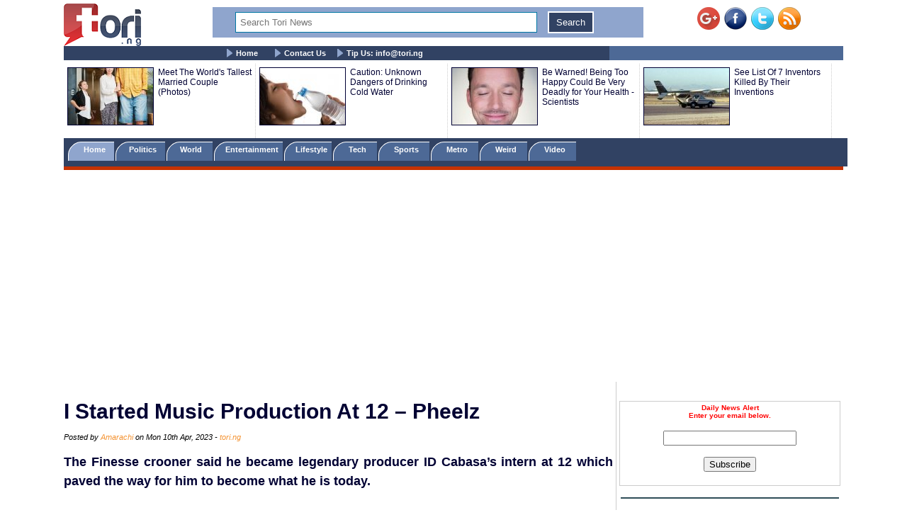

--- FILE ---
content_type: text/html; charset=UTF-8
request_url: https://www.tori.ng/news/232645/i-started-music-production-at-12-pheelz.html
body_size: 11059
content:
<!DOCTYPE html>
<html lang="en">
<head>
<meta charset="UTF-8">
<meta name="viewport" id="viewport" content="width=device-width, initial-scale=1.0, maximum-scale=1.0, minimum-scale=1.0, user-scalable=no" />
<title>I Started Music Production At 12 – Pheelz</title>
<meta name="description" content="The Finesse crooner said he became legendary producer ID Cabasa’s intern at 12 which paved the way for him to become what he is today.">
<meta name="keywords" content="Pheelz, Music production,
">
<meta name="robots" content="index,follow" />
<meta name="copyright" content="Tori.ng" />
<meta name="author" content="Amarachi" />
<meta name="language" content="English" />
<link rel="manifest" href="https://www.tori.ng/manifest.json">
<link rel="amphtml" href="https://www.tori.ng/amp/232645/i-started-music-production-at-12-pheelz.html" >
<link rel="canonical" href="https://www.tori.ng/news/232645/i-started-music-production-at-12-pheelz.html" />
<link rel="image_src" href="https://www.tori.ng/userfiles/thumb/2023/apr/10/bb/b_232645.jpg" />
<meta name="copyright" content="Tori.ng" />
<meta name="author" content="Amarachi" />
<meta name="language" content="English" />
<meta itemprop="name" content="I Started Music Production At 12 – Pheelz" />
<meta itemprop="description" content="The Finesse crooner said he became legendary producer ID Cabasa’s intern at 12 which paved the way for him to become what he is today." />
<meta itemprop="dateCreated" content="2023-04-10T12:38:02+01:00" />
<meta itemprop="datePublished" content="2023-04-10T12:46:53+01:00" />
<meta itemprop="dateModified" content="2023-04-10T12:46:53+01:00" />
<meta itemprop="image" content="https://www.tori.ng/userfiles/thumb/2023/apr/10/bb/b_232645.jpg"> 
<meta itemprop="thumbnailUrl" content="https://www.tori.ng/userfiles/thumb/2023/apr/10/bb/b_232645.jpg" />
<meta itemprop="url" content='https://www.tori.ng/news/232645/i-started-music-production-at-12-pheelz.html' />
<meta property="og:title" content="I Started Music Production At 12 – Pheelz" /> 
<meta property="og:type" content="article" />
<meta property="og:url" content='https://www.tori.ng/news/232645/i-started-music-production-at-12-pheelz.html' />
<meta property="og:updated_time" content="2023-04-10T12:46:53+01:00">
<meta property="og:image" content="https://www.tori.ng/userfiles/thumb/2023/apr/10/bb/b_232645.jpg" />
<meta property="og:image:width" content="416" />
<meta property="og:image:height" content="552" />
<meta property="og:image:alt" content="I Started Music Production At 12 – Pheelz" />
<meta property="og:site_name" content="Tori.ng" />
<meta property="og:description" content="The Finesse crooner said he became legendary producer ID Cabasa’s intern at 12 which paved the way for him to become what he is today." /> 
<meta property="article:published_time" content="2023-04-10T12:46:53+01:00" />
<meta property="article:modified_time" content="2023-04-10T12:46:53+01:00" />
<meta property="article:section" content="Nigeria Latest News" />
<meta property="article:author" content="Amarachi" />
<meta property="article:publisher" content="Tori.ng" />
<meta property="article:tag" content="Pheelz, Music production,
" />
<meta property="fb:app_id" content="1481110375307208" />
<meta name="twitter:card" content="summary_large_image">
<meta name="twitter:site" content="@Tori_Nigeria">
<meta name="twitter:title" content="I Started Music Production At 12 – Pheelz">
<meta name="twitter:description" content="The Finesse crooner said he became legendary producer ID Cabasa’s intern at 12 which paved the way for him to become what he is today.">
<meta name="twitter:creator" content="@Tori_Nigeria">
<meta name="twitter:image" content="https://www.tori.ng/userfiles/thumb/2023/apr/10/bb/b_232645.jpg"> 
<meta name="geo.placename" content="Lagos, Nigeria">
<meta name="geo.position" content="6.4548790;3.4245980">
<meta name="geo.region" content="NG-Lagos">
<meta name="geo.country" content="NG">
<link rel='alternate' type='application/rss+xml' title='Tori News' href='https://www.tori.ng/feed/rss.xml'><script type="application/ld+json">
	  {
     "@context": "http://schema.org",
     "@type": "NewsArticle",
     "mainEntityOfPage":{
       "@type":"WebPage",
       "@id":"https://www.tori.ng/news/232645/i-started-music-production-at-12-pheelz.html"
     },
     "headline": "I Started Music Production At 12 – Pheelz",
	 "description": "The Finesse crooner said he became legendary producer ID Cabasa’s intern at 12 which paved the way for him to become what he is today.",
	  "datePublished": "2023-04-10T12:46:53+01:00",
     "dateModified": "2023-04-10T12:46:53+01:00",
     "image": {
       "@type": "ImageObject",
       "url": "https://www.tori.ng/userfiles/thumb/2023/apr/10/bb/b_232645.jpg",
       "height": 552,
       "width": 416     },
     "author": {
       "@type": "Person",
       "name": "Amarachi"
     },
     "publisher": {
       "@type": "Organization",
       "name": "Tori.ng",
       "logo": {
         "@type": "ImageObject",
         "url": "https://www.tori.ng/images/tori_banner_60.png",
         "width": 109,
         "height": 60
       }
     }
    }
</script>
<link rel='Shortcut Icon' href='https://www.tori.ng/favicon.ico' type='image/x-icon'>
	<link type=text/css rel=stylesheet href='https://www.tori.ng/tori_1017b.css'>
	<link type=text/css rel=stylesheet href='https://www.tori.ng/popup.css'>
	<link type=text/css rel=stylesheet href='https://www.tori.ng/rrssb/css/rrssb.css'>
	<script type='text/javascript' src='https://www.tori.ng/testmode/tori_101.js'></script><!-- Google tag (gtag.js) -->
<script async src="https://www.googletagmanager.com/gtag/js?id=G-V76QB4GD8C"></script>
<script>
  window.dataLayer = window.dataLayer || [];
  function gtag(){dataLayer.push(arguments);}
  gtag('js', new Date());

  gtag('config', 'G-V76QB4GD8C');
</script><script async src='//pagead2.googlesyndication.com/pagead/js/adsbygoogle.js'></script>
				<script>
				  (adsbygoogle = window.adsbygoogle || []).push({
					google_ad_client: 'ca-pub-8963620531447391',
					enable_page_level_ads: true
				  });
				</script><script async src="https://pagead2.googlesyndication.com/pagead/js/adsbygoogle.js?client=ca-pub-8963620531447391"
     crossorigin="anonymous"></script></head>
<body bgColor='#ffffff' leftMargin=5 topMargin=0 marginheight='0' marginwidth='0' width='100%'>
<center>
<div align="center"><noscript>
   <div style="position:fixed; top:0px; left:0px; z-index:3000; height:100%; width:100%; background-color:#FFFFFF">
   <div style="font-family: Tahoma; font-size: 14px; background-color:#FFF000">To see this page as it is meant to appear, we ask that you please enable your Javascript!</div></div>
</noscript></div><div class='banner_container'>
				<div class='banner_left'>
					<a href='https://www.tori.ng/'><img src='https://www.tori.ng/images/tori_banner_60.png' width=109 height=60 border=0></a>
				</div>
				<div class='banner_right'>
					<a href='https://plus.google.com/116358984063849684969/' target='_blank' style='text-decoration:none;'><img src='https://ssl.gstatic.com/images/icons/gplus-32.png' alt='' style='border:0;width:32px;height:32px;'/></a>&nbsp;&nbsp;<a href='https://www.facebook.com/torinigeria/' target='_blank'><img src='https://www.tori.ng/images/facebook-new.png' width=32 height=32 border=0 alt='Facebook with torinews'></a>&nbsp;&nbsp;<a href='https://twitter.com/Tori_nigeria' target='_blank'><img src='https://www.tori.ng/images/twitter-new.png' width=32 height=32 border=0 alt='follow hotnigeriannews'></a>&nbsp;&nbsp;<a href='https://www.tori.ng/feed/rss.xml' target='_blank'><img src='https://www.tori.ng/images/rss-new.png' width=32 height=32 border=0 alt='rss feed with hotnigeriannews'></a>
				</div>
				<div class='Banner_middle'>
					<div id="searchbar" style='display:block; width:98%; background: #8fa5cd; text-align: center;'> 
						<form action='https://www.tori.ng/index.php' id='cse-search-box' method='GET'>						
						<div>
						<input type=hidden name='csrf' value='621517687548870427'>
						<input type='text' name='sid' size='15' placeholder="Search Tori News" title='Search Tori News' value='' style='border:1px solid #0076a3; width: 70%; padding: 6px 6px; margin: 6px 6px; box-sizing: border-box;'/> 
						<input type="submit" name='' value='Search' title='Click To Search' style='border:2px solid #fff; background: #314263; color: #ffffff; padding: 6px 10px; margin: 6px 6px;' /> 
						</div> 
						</form> 
					</div>
				</div>
		</div><div class='menu_container'>
			<div class='main_menu'>
				&nbsp;&nbsp;&nbsp;&nbsp; <img src='https://www.tori.ng/images/bullet.gif' width='9' height='12' align='absmiddle'> <a href='https://www.tori.ng/'>Home</a> &nbsp;&nbsp;&nbsp;&nbsp; <img src='https://www.tori.ng/images/bullet.gif' width='9' height='12' align='absmiddle'> <a href='https://www.tori.ng/contact_us.php'>Contact Us</a>&nbsp;&nbsp;&nbsp;&nbsp;<img src='https://www.tori.ng/images/bullet.gif' width='9' height='12' align='absmiddle'> <a href='https://www.tori.ng/#'>Tip Us: <span color='#8fa5cd'><span class="__cf_email__" data-cfemail="a3cacdc5cce3d7ccd1ca8dcdc4">[email&#160;protected]</span></span></a>
			</div>
		</div><div class='ad_container2'>
				<div class='hd_container'><div class='hd_col1'><a href='https://www.tori.ng/news/93311/meet-the-worlds-tallest-married-couple-photos.html'><img src='https://www.tori.ng/userfiles/thumb/2018/apr/09/hd/h_93311.jpg' width=120 height=80 border=1 /></a></div><div class='hd_col2'><a href='https://www.tori.ng/news/93311/meet-the-worlds-tallest-married-couple-photos.html' target='_blank'>Meet The World's Tallest Married Couple (Photos)</a></div><div class='hd_col1'><a href='https://www.tori.ng/news/43327/caution-unknown-dangers-of-drinking-cold-water.html'><img src='https://www.tori.ng/userfiles/thumb/2016/oct/18/hd/h_43327.jpg' width=120 height=80 border=1 /></a></div><div class='hd_col2'><a href='https://www.tori.ng/news/43327/caution-unknown-dangers-of-drinking-cold-water.html' target='_blank'>Caution: Unknown Dangers of Drinking Cold Water</a></div><div class='hd_col1'><a href='https://www.tori.ng/news/22752/be-warned-being-too-happy-could-be-very-deadly-for.html'><img src='https://www.tori.ng/userfiles/thumb/2016/mar/03/hd/h_22752.jpg' width=120 height=80 border=1 /></a></div><div class='hd_col2'><a href='https://www.tori.ng/news/22752/be-warned-being-too-happy-could-be-very-deadly-for.html' target='_blank'>Be Warned! Being Too Happy Could Be Very Deadly for Your Health - Scientists</a></div><div class='hd_col1'><a href='https://www.tori.ng/news/5025/see-list-of-7-inventors-killed-by-their-inventions.html'><img src='https://www.tori.ng/userfiles/thumb/2015/jul/23/hd/h_5025.jpg' width=120 height=80 border=1 /></a></div><div class='hd_col2'><a href='https://www.tori.ng/news/5025/see-list-of-7-inventors-killed-by-their-inventions.html' target='_blank'>See List Of 7 Inventors Killed By Their Inventions </a></div></div>
				</div><div class='category_container'>
					<div class='category_menu'>
						<ol id='toc'>
							<li class=current><a href='https://www.tori.ng/'>&nbsp;&nbsp;&nbsp; Home &nbsp;&nbsp;&nbsp;</a></li>
							<li ><a href='https://www.tori.ng/category/politics/'>&nbsp;&nbsp; Politics &nbsp;&nbsp;&nbsp;</a></li>
							<li ><a href='https://www.tori.ng/category/world/'>&nbsp;&nbsp; World &nbsp;&nbsp;&nbsp;&nbsp;</a></li>
							<li ><a href='https://www.tori.ng/category/entertainment/'>&nbsp; Entertainment &nbsp;</a></li>
							<li ><a href='https://www.tori.ng/category/lifestyle/'>&nbsp; Lifestyle &nbsp;</a></li>
							<li ><a href='https://www.tori.ng/category/tech/'>&nbsp;&nbsp;&nbsp; Tech &nbsp;&nbsp;&nbsp;&nbsp;</a></li>
							<li ><a href='https://www.tori.ng/category/sports/'>&nbsp;&nbsp;&nbsp; Sports &nbsp;&nbsp;&nbsp;&nbsp;</a></li>
							<li ><a href='https://www.tori.ng/category/metro/'>&nbsp;&nbsp;&nbsp; Metro &nbsp;&nbsp;&nbsp;&nbsp;</a></li>
							<li ><a href='https://www.tori.ng/category/weird/'>&nbsp;&nbsp;&nbsp; Weird &nbsp;&nbsp;&nbsp;&nbsp;</a></li>
							<li ><a href='https://www.tori.ng/category/video/'>&nbsp;&nbsp;&nbsp; Video &nbsp;&nbsp;&nbsp;&nbsp;</a></li>
						</ol>
					</div>
					<div class='red_line'>
					</div>
			</div><div>
					<br /><script data-cfasync="false" src="/cdn-cgi/scripts/5c5dd728/cloudflare-static/email-decode.min.js"></script><script async src='https://pagead2.googlesyndication.com/pagead/js/adsbygoogle.js'></script>
			<!-- Tori_728_90_2 -->
			<ins class='adsbygoogle'
				 style='display:block'
				 data-ad-client='ca-pub-8963620531447391'
				 data-ad-slot='5174535943'
				 data-ad-format='auto'
				 data-full-width-responsive='true'></ins>
			<script>
				 (adsbygoogle = window.adsbygoogle || []).push({});
			</script> 
			</div><div class="newscontainer">
<!-- Right side bar started -->
		<div class='news_right_col'>
																												
												
						<div class='littleme'>				
						<br /><br />
						<div align='center'>
							<form name='alertform' style='border:1px solid #ccc; background-color: #fff; padding:3px;text-align:center;'>
								<p><strong><font color='ff0000'> Daily News Alert<br />Enter your email below.</font></strong> </p>
								<p><em><font color='#0313fc'><span id='alertloc'> </span></font></em> </p>
								<p><input type='text' style='width:180px' name='email' value='' /> </p>
								<p><button type='button' value='Subscribe' onclick="submitAlert('alertform')">Subscribe</button></p>
							</form>
						</div>
						<br /><hr width='98%' color='#2F4d58' noShade size=2>
						</div>			<div class='case_middle' style='text-align: center;'>
				<script async src="https://pagead2.googlesyndication.com/pagead/js/adsbygoogle.js"></script>
				<!-- Tori_Square_Responsive_2 -->
				<ins class="adsbygoogle"
					 style="display:block"
					 data-ad-client="ca-pub-8963620531447391"
					 data-ad-slot="6672623900"
					 data-ad-format="auto"
					 data-full-width-responsive="true"></ins>
				<script>
					 (adsbygoogle = window.adsbygoogle || []).push({});
				</script>
			</div>				
						<br /><br />			<div class='fet_show'><span>Hot Stories</span></div><div class='fet_show'><div id='amazing'><img src='https://www.tori.ng/userfiles/thumb/2026/jan/18/sm/s_318236.jpg' width=60 height=60 border=1 alt=''></div>
								<a href='https://www.tori.ng/news/318236/burial-date-for-gospel-singer-omije-ojumi-cancelle.html'>Burial Date For Gospel Singer, Omije Ojumi Cancelled Over Alleged Family Crisis</a>
							</div><div class='fet_show'><div id='amazing'><img src='https://www.tori.ng/userfiles/thumb/2026/jan/18/sm/s_318230.jpg' width=60 height=60 border=1 alt=''></div>
								<a href='https://www.tori.ng/news/318230/super-eagles-stars-osimhen-ndidi-awaziem-party-in.html'>Super Eagles Stars, Osimhen, Ndidi, Awaziem Party In Lagos After AFCON Third-Place Win (Video)</a>
							</div><div class='fet_show'><div id='amazing'><img src='https://www.tori.ng/userfiles/thumb/2026/jan/17/sm/s_318212.jpg' width=60 height=60 border=1 alt=''></div>
								<a href='https://www.tori.ng/news/318212/it-was-difficult-for-her-to-dress-up-neighbour-rec.html'>It Was Difficult For Her To Dress Up – Neighbour Recounts Late Actress, Allwell Ademola’s Final Moments</a>
							</div><div class='fet_show'><div id='amazing'><img src='https://www.tori.ng/userfiles/thumb/2026/jan/17/sm/s_318210.jpeg' width=60 height=60 border=1 alt=''></div>
								<a href='https://www.tori.ng/news/318210/afcon-2025-super-eagles-starting-x1-vs-egypt-unvei.html'>AFCON 2025: Super Eagles Starting X1 vs Egypt Unveiled</a>
							</div><div class='fet_show'><div id='amazing'><img src='https://www.tori.ng/userfiles/thumb/2026/jan/17/sm/s_318208.jpg' width=60 height=60 border=1 alt=''></div>
								<a href='https://www.tori.ng/news/318208/family-of-late-gospel-singer-omije-ojumi-releases.html'>Family Of Late Gospel Singer, Omije Ojumi Releases Details Of Her Burial Schedule </a>
							</div><div class='fet_show'><div id='amazing'><img src='https://www.tori.ng/userfiles/thumb/2026/jan/17/sm/s_318205.jpg' width=60 height=60 border=1 alt=''></div>
								<a href='https://www.tori.ng/news/318205/davido-is-not-anus-daughter-i-saw-one-of-the-dna-r.html'>Davido Is Not Anu's Daughter, I Saw One Of The DNA Results – Daddy Freeze Weighs Into DNA Saga</a>
							</div><div class='fet_show'><div id='amazing'><img src='https://www.tori.ng/userfiles/thumb/2026/jan/17/sm/s_318200.jpg' width=60 height=60 border=1 alt=''></div>
								<a href='https://www.tori.ng/news/318200/seun-kuti-reacts-to-claims-that-hes-using-wizkids.html'>Seun Kuti Reacts To Claims That He's Using Wizkid’s Name For Clout To Revive His Career</a>
							</div><div class='fet_show'><div id='amazing'><img src='https://www.tori.ng/userfiles/thumb/2026/jan/17/sm/s_318198.jpg' width=60 height=60 border=1 alt=''></div>
								<a href='https://www.tori.ng/news/318198/everything-will-be-exposed-you-cant-silence-me-nol.html'>Everything Will Be Exposed, You Can’t Silence Me — Nollywood Actress, Doris Ogala Fires At Pastor Chris Okafor (Video)</a>
							</div><div class='fet_show'><div id='amazing'><img src='https://www.tori.ng/userfiles/thumb/2026/jan/17/sm/s_318195.jpg' width=60 height=60 border=1 alt=''></div>
								<a href='https://www.tori.ng/news/318195/why-i-prefer-stylish-women-to-rich-ones-rema-speak.html'>Why I Prefer Stylish Women To Rich Ones – Rema Speaks (Video)</a>
							</div><div class='fet_show'><div id='amazing'><img src='https://www.tori.ng/userfiles/thumb/2026/jan/17/sm/s_318191.jpg' width=60 height=60 border=1 alt=''></div>
								<a href='https://www.tori.ng/news/318191/she-couldnt-open-her-eyes-for-weeks-omije-ojumis-c.html'>She Couldn’t Open Her Eyes For Weeks – Omije Ojumi’s Close Friend Reveals Singer’s Final Moments (Video)</a>
							</div><div class='fet_show'><div id='amazing'><img src='https://www.tori.ng/userfiles/thumb/2026/jan/17/sm/s_318187.jpg' width=60 height=60 border=1 alt=''></div>
								<a href='https://www.tori.ng/news/318187/popular-nollywood-special-effects-artist-james-aka.html'>Popular Nollywood Special Effects Artist, James Akaie D!es In Film Set Explosion In Ogun</a>
							</div><div class='fet_show'><div id='amazing'><img src='https://www.tori.ng/userfiles/thumb/2026/jan/16/sm/s_318185.jpg' width=60 height=60 border=1 alt=''></div>
								<a href='https://www.tori.ng/news/318185/court-lacks-power-to-intervene-in-impeachment-proc.html'>Court Lacks Power To Intervene In Impeachment Process – Rivers Assembly Remains Adamant</a>
							</div><div class='fet_show'><div id='amazing'><img src='https://www.tori.ng/userfiles/thumb/2026/jan/16/sm/s_318184.jpg' width=60 height=60 border=1 alt=''></div>
								<a href='https://www.tori.ng/news/318184/minister-of-state-for-defence-bello-matawalle-set.html'>Minister Of State For Defence, Bello Matawalle Set To Marry Off 9 Of His Children On The Same Day (Photos)</a>
							</div><div class='fet_show'><div id='amazing'><img src='https://www.tori.ng/userfiles/thumb/2026/jan/16/sm/s_318182.jpg' width=60 height=60 border=1 alt=''></div>
								<a href='https://www.tori.ng/news/318182/fubara-rivers-court-bars-chief-judge-from-receivin.html'>Fubara: Rivers Court Bars Chief Judge From Receiving Impeachment Notice</a>
							</div><div class='fet_show'><div id='amazing'><img src='https://www.tori.ng/userfiles/thumb/2026/jan/16/sm/s_318181.jpg' width=60 height=60 border=1 alt=''></div>
								<a href='https://www.tori.ng/news/318181/davidos-alleged-baby-mama-ayo-labinjoh-breaks-sile.html'>Davido’s Alleged Baby Mama, Ayo Labinjoh Breaks Silence On Daughter’s DNA Test Drama</a>
							</div><div class='fet_show'><div id='amazing'><img src='https://www.tori.ng/userfiles/thumb/2026/jan/16/sm/s_318179.jpg' width=60 height=60 border=1 alt=''></div>
								<a href='https://www.tori.ng/news/318179/sampling-fela-doesnt-make-you-fela-nigerian-singer.html'>Sampling Fela Doesn’t Make You Fela – Nigerian Singer, Seun Kuti Slams Afrobeats Artistes (Video)</a>
							</div><div class='fet_show'><div id='amazing'><img src='https://www.tori.ng/userfiles/thumb/2026/jan/16/sm/s_318176.jpg' width=60 height=60 border=1 alt=''></div>
								<a href='https://www.tori.ng/news/318176/content-creator-kolu-seeks-n7m-loan-from-carter-ef.html'>Content Creator, Kolu Seeks N7m Loan From Carter Efe To Bail Singer Portable From Prison (Video)</a>
							</div><div class='fet_show'><div id='amazing'><img src='https://www.tori.ng/userfiles/thumb/2026/jan/16/sm/s_318174.jpg' width=60 height=60 border=1 alt=''></div>
								<a href='https://www.tori.ng/news/318174/nigerian-singer-davidos-alleged-daughter-shares-ch.html'>Nigerian Singer, Davido's Alleged Daughter Shares Chat Between Herself And The Musician (Video)</a>
							</div><div class='fet_show'><div id='amazing'><img src='https://www.tori.ng/userfiles/thumb/2026/jan/16/sm/s_318168.jpg' width=60 height=60 border=1 alt=''></div>
								<a href='https://www.tori.ng/news/318168/davido-opens-up-reveals-why-he-carried-out-dna-tes.html'>Davido Opens Up, Reveals Why He Carried Out DNA Test On His Alleged Teen Daughter, Anu Adeleke</a>
							</div><div class='fet_show'><div id='amazing'><img src='https://www.tori.ng/userfiles/thumb/2026/jan/16/sm/s_318165.jpg' width=60 height=60 border=1 alt=''></div>
								<a href='https://www.tori.ng/news/318165/were-going-ahead-with-fubara-deputys-impeachment-r.html'>We’re Going Ahead With Fubara, Deputy’s Impeachment – Rivers Assembly Insists</a>
							</div>			<div class='fet_show'><span>Recent Stories</span></div><div class='fet_show'><div id='amazing'><img src='https://www.tori.ng/userfiles/thumb/2026/jan/18/sm/s_318235.jpeg' width=60 height=60 border=1 alt=''></div>
								<a href='https://www.tori.ng/news/318235/how-police-arrested-suspect-with-human-parts-on-la.html'>How Police Arrested Suspect With Human Parts On Lagos-Ibadan Expressway </a>
							</div><div class='fet_show'><div id='amazing'><img src='https://www.tori.ng/userfiles/thumb/2026/jan/18/sm/s_318234.jpg' width=60 height=60 border=1 alt=''></div>
								<a href='https://www.tori.ng/news/318234/nigerian-singer-destiny-boy-is-ded.html'>Nigerian Singer, Destiny Boy Is De@d</a>
							</div><div class='fet_show'><div id='amazing'><img src='https://www.tori.ng/userfiles/thumb/2026/jan/18/sm/s_318233.jpg' width=60 height=60 border=1 alt=''></div>
								<a href='https://www.tori.ng/news/318233/police-nab-suspect-over-abduction-and-ritual-kllin.html'>Police Nab Suspect Over Abduction And Ritual K!lling Of 6-Year-Old Girl In Case Linked To Enugu-Based Native Doctor</a>
							</div><div class='fet_show'><div id='amazing'><img src='https://www.tori.ng/userfiles/thumb/2026/jan/18/sm/s_318232.jpg' width=60 height=60 border=1 alt=''></div>
								<a href='https://www.tori.ng/news/318232/pdp-reacts-to-claims-that-its-imposing-levy-on-mem.html'>PDP Reacts To Claims That It's Imposing Levy On Members</a>
							</div><div class='fet_show'><div id='amazing'><img src='https://www.tori.ng/userfiles/thumb/2026/jan/18/sm/s_318231.jpg' width=60 height=60 border=1 alt=''></div>
								<a href='https://www.tori.ng/news/318231/fct-police-command-arrests-suspected-armed-robbers.html'>FCT Police Command Arrests Suspected Armed Robbers Targeting Nightclubs And Recreational Centers</a>
							</div><div class='fet_show'><div id='amazing'><img src='https://www.tori.ng/userfiles/thumb/2026/jan/18/sm/s_318230.jpg' width=60 height=60 border=1 alt=''></div>
								<a href='https://www.tori.ng/news/318230/super-eagles-stars-osimhen-ndidi-awaziem-party-in.html'>Super Eagles Stars, Osimhen, Ndidi, Awaziem Party In Lagos After AFCON Third-Place Win (Video)</a>
							</div><div class='fet_show'><div id='amazing'><img src='https://www.tori.ng/userfiles/thumb/2026/jan/18/sm/s_318229.jpeg' width=60 height=60 border=1 alt=''></div>
								<a href='https://www.tori.ng/news/318229/popular-actress-folake-olowofoyeku-opens-up-about.html'>Popular Actress, Folake Olowofoyeku Opens Up About Facing Colorism In Nigeria (Video)</a>
							</div><div class='fet_show'><div id='amazing'><img src='https://www.tori.ng/userfiles/thumb/2026/jan/18/sm/s_318228.jpg' width=60 height=60 border=1 alt=''></div>
								<a href='https://www.tori.ng/news/318228/oleksandr-usyk-backs-anthony-joshua-to-return-to-t.html'>Oleksandr Usyk Backs Anthony Joshua To Return To The Boxing Ring After Death Of His Friends In Car Crash</a>
							</div><div class='fet_show'><div id='amazing'><img src='https://www.tori.ng/userfiles/thumb/2026/jan/18/sm/s_318227.jpg' width=60 height=60 border=1 alt=''></div>
								<a href='https://www.tori.ng/news/318227/plane-mysteriously-vanishes-with-11-onboard-after.html'>Plane Mysteriously Vanishes With 11 Onboard After Losing Contact With Air Traffic Control</a>
							</div><div class='fet_show'><div id='amazing'><img src='https://www.tori.ng/userfiles/thumb/2026/jan/18/sm/s_318226.jpg' width=60 height=60 border=1 alt=''></div>
								<a href='https://www.tori.ng/news/318226/lagos-police-explain-decision-to-suspend-s3xual-as.html'>Lagos Police Explain Decision To Suspend S3xual Assault Investigation Involving Pastor Chris Okafor</a>
							</div> 		</div>
<!-- Right side bar ended -->
<!-- Left bar started -->
		<div class="news_left_col">
												<div class='mycase_reader'>
						<h1><span class=jobheader_reader>I Started Music Production At 12 – Pheelz</span></h1><span class='semibio'>Posted by <span class='hotbio'>Amarachi</span> on Mon 10th Apr, 2023 - </span><span class='hotbio'>tori.ng</span><br /><br />
						<div style='font-size:18px; font-weight: bold; line-height: 1.54; text-align: justify;'>The Finesse crooner said he became legendary producer ID Cabasa’s intern at 12 which paved the way for him to become what he is today. <br /><br /></div>
						<div class='mycase4_reader'><p style="text-align: center;"><img src="https://www.tori.ng/userfiles/image/2023/apr/10/Pheelz.JPG" alt="Pheelz" width="500" height="663" /></p>
<p style="text-align: center;"><span style="font-size: smaller;"><em>Pheelz</em></span></p>
<p>Superstar Nigerian producer, singer and songwriter,&nbsp; Phillip Kayode Moses, popularly known as Pheelz, has disclosed that he started music production at 12.<br />
<br />
He disclosed this in a recent interview with Hot 97 FM, New York, USA.<br />
<br />
The Finesse crooner said he became legendary producer ID Cabasa&rsquo;s intern at 12 which paved the way for him to become what he is today.<br />
<br />
He said, <em>&ldquo;I got my first internship at 12. It was a huge record label called Coded Tunes in Nigeria and by one of the biggest legends in the music production industry. His name is ID Cabasa.<br />
<br />
&ldquo;That was who I interned under, then started learning the rocks. Before that I had thought myself how to play the keys, how to play the drums, a little bit of the flute and the piccolo and the saxophone, and the guitar and all that. But that internship really like launched me into the full music producer/songwriter vibe.&rdquo;</em><br />
<br />
Pheelz added that he was a genius in school, especially in Further Mathematics, but music took all his time.</p></div>
					</div>						<div style='text-align: center;'>
				<script async src="https://pagead2.googlesyndication.com/pagead/js/adsbygoogle.js"></script>
				<ins class="adsbygoogle"
					 style="display:block; text-align:center;"
					 data-ad-layout="in-article"
					 data-ad-format="fluid"
					 data-ad-client="ca-pub-8963620531447391"
					 data-ad-slot="5888372881"></ins>
				<script>
					 (adsbygoogle = window.adsbygoogle || []).push({});
				</script>
			</div>			<div><br /></div>												 <!-- Buttons start here. Copy this ul to your document. -->
                <ul class='rrssb-buttons clearfix'>
                    <li class='rrssb-facebook'>
                        <!-- Replace with your URL. For best results, make sure you page has the proper FB Open Graph tags in header:
                        https://developers.facebook.com/docs/opengraph/howtos/maximizing-distribution-media-content/ -->
                        <a href='https://www.facebook.com/sharer/sharer.php?u=https://www.tori.ng/news/232645/i-started-music-production-at-12-pheelz.html' class='popup'>
                            <span class='rrssb-icon'>
                                <svg version='1.1' id='Layer_1' xmlns='https://www.w3.org/2000/svg' xmlns:xlink='https://www.w3.org/1999/xlink' x='0px' y='0px' width='28px' height='28px' viewBox='0 0 28 28' enable-background='new 0 0 28 28' xml:space='preserve'>
                                    <path d='M27.825,4.783c0-2.427-2.182-4.608-4.608-4.608H4.783c-2.422,0-4.608,2.182-4.608,4.608v18.434
                                        c0,2.427,2.181,4.608,4.608,4.608H14V17.379h-3.379v-4.608H14v-1.795c0-3.089,2.335-5.885,5.192-5.885h3.718v4.608h-3.726
                                        c-0.408,0-0.884,0.492-0.884,1.236v1.836h4.609v4.608h-4.609v10.446h4.916c2.422,0,4.608-2.188,4.608-4.608V4.783z'/>
                                </svg>
                            </span>
                            <span class='rrssb-text'>facebook</span>
                        </a>
                    </li>
                    <li class='rrssb-twitter'>
                        <!-- Replace href with your Meta and URL information  -->
                        <a href='https://twitter.com/home?status=https://www.tori.ng/news/232645/i-started-music-production-at-12-pheelz.html' class='popup'>
                            <span class='rrssb-icon'>
                                <svg version='1.1' id='Layer_1' xmlns='https://www.w3.org/2000/svg' xmlns:xlink='https://www.w3.org/1999/xlink' x='0px' y='0px'
                                     width='28px' height='28px' viewBox='0 0 28 28' enable-background='new 0 0 28 28' xml:space='preserve'>
                                <path d='M24.253,8.756C24.689,17.08,18.297,24.182,9.97,24.62c-3.122,0.162-6.219-0.646-8.861-2.32
                                    c2.703,0.179,5.376-0.648,7.508-2.321c-2.072-0.247-3.818-1.661-4.489-3.638c0.801,0.128,1.62,0.076,2.399-0.155
                                    C4.045,15.72,2.215,13.6,2.115,11.077c0.688,0.275,1.426,0.407,2.168,0.386c-2.135-1.65-2.729-4.621-1.394-6.965
                                    C5.575,7.816,9.54,9.84,13.803,10.071c-0.842-2.739,0.694-5.64,3.434-6.482c2.018-0.623,4.212,0.044,5.546,1.683
                                    c1.186-0.213,2.318-0.662,3.329-1.317c-0.385,1.256-1.247,2.312-2.399,2.942c1.048-0.106,2.069-0.394,3.019-0.851
                                    C26.275,7.229,25.39,8.196,24.253,8.756z'/>
                                </svg>
                           </span>
                            <span class='rrssb-text'>twitter</span>
                        </a>
                    </li>
                    <li class='rrssb-googleplus'>
                        <!-- Replace href with your meta and URL information.  -->
                        <a href='https://plus.google.com/share?url=https://www.tori.ng/news/232645/i-started-music-production-at-12-pheelz.html' class='popup'>
                            <span class='rrssb-icon'>
                                <svg version='1.1' id='Layer_1' xmlns='https://www.w3.org/2000/svg' xmlns:xlink='https://www.w3.org/1999/xlink' x='0px' y='0px' width='28px' height='28px' viewBox='0 0 28 28' enable-background='new 0 0 28 28' xml:space='preserve'>
                                    <g>
                                        <g>
                                            <path d='M14.703,15.854l-1.219-0.948c-0.372-0.308-0.88-0.715-0.88-1.459c0-0.748,0.508-1.223,0.95-1.663
                                                c1.42-1.119,2.839-2.309,2.839-4.817c0-2.58-1.621-3.937-2.399-4.581h2.097l2.202-1.383h-6.67c-1.83,0-4.467,0.433-6.398,2.027
                                                C3.768,4.287,3.059,6.018,3.059,7.576c0,2.634,2.022,5.328,5.604,5.328c0.339,0,0.71-0.033,1.083-0.068
                                                c-0.167,0.408-0.336,0.748-0.336,1.324c0,1.04,0.551,1.685,1.011,2.297c-1.524,0.104-4.37,0.273-6.467,1.562
                                                c-1.998,1.188-2.605,2.916-2.605,4.137c0,2.512,2.358,4.84,7.289,4.84c5.822,0,8.904-3.223,8.904-6.41
                                                c0.008-2.327-1.359-3.489-2.829-4.731H14.703z M10.269,11.951c-2.912,0-4.231-3.765-4.231-6.037c0-0.884,0.168-1.797,0.744-2.511
                                                c0.543-0.679,1.489-1.12,2.372-1.12c2.807,0,4.256,3.798,4.256,6.242c0,0.612-0.067,1.694-0.845,2.478
                                                c-0.537,0.55-1.438,0.948-2.295,0.951V11.951z M10.302,25.609c-3.621,0-5.957-1.732-5.957-4.142c0-2.408,2.165-3.223,2.911-3.492
                                                c1.421-0.479,3.25-0.545,3.555-0.545c0.338,0,0.52,0,0.766,0.034c2.574,1.838,3.706,2.757,3.706,4.479
                                                c-0.002,2.073-1.736,3.665-4.982,3.649L10.302,25.609z'/>
                                            <polygon points='23.254,11.89 23.254,8.521 21.569,8.521 21.569,11.89 18.202,11.89 18.202,13.604 21.569,13.604 21.569,17.004
                                                23.254,17.004 23.254,13.604 26.653,13.604 26.653,11.89      '/>
                                        </g>
                                    </g>
                                </svg>
                            </span>
                            <span class='rrssb-text'>google+</span>
                        </a>
                    </li>
					 <li class='rrssb-linkedin'>
                        <!-- Replace href with your meta and URL information -->
                        <a href='https://www.linkedin.com/shareArticle?mini=true&amp;url=https://www.tori.ng/news/232645/i-started-music-production-at-12-pheelz.html' class='popup'>
                            <span class='rrssb-icon'>
                                <svg version='1.1' id='Layer_1' xmlns='https://www.w3.org/2000/svg' xmlns:xlink='https://www.w3.org/1999/xlink' x='0px' y='0px' width='28px' height='28px' viewBox='0 0 28 28' enable-background='new 0 0 28 28' xml:space='preserve'>
                                    <path d='M25.424,15.887v8.447h-4.896v-7.882c0-1.979-0.709-3.331-2.48-3.331c-1.354,0-2.158,0.911-2.514,1.803
                                        c-0.129,0.315-0.162,0.753-0.162,1.194v8.216h-4.899c0,0,0.066-13.349,0-14.731h4.899v2.088c-0.01,0.016-0.023,0.032-0.033,0.048
                                        h0.033V11.69c0.65-1.002,1.812-2.435,4.414-2.435C23.008,9.254,25.424,11.361,25.424,15.887z M5.348,2.501
                                        c-1.676,0-2.772,1.092-2.772,2.539c0,1.421,1.066,2.538,2.717,2.546h0.032c1.709,0,2.771-1.132,2.771-2.546
                                        C8.054,3.593,7.019,2.501,5.343,2.501H5.348z M2.867,24.334h4.897V9.603H2.867V24.334z'/>
                                </svg>
                            </span>
                            <span class='rrssb-text'>linkedin</span>
                        </a>
                    </li>
					<li class='rrssb-email'>

                        <!-- Replace subject with your message using URL Endocding: https://meyerweb.com/eric/tools/dencoder/ -->
                        <a href="/cdn-cgi/l/email-protection#[base64]">
                            <span class='rrssb-icon'>
                                <svg xmlns='https://www.w3.org/2000/svg' xmlns:xlink='https://www.w3.org/1999/xlink' version='1.1' x='0px' y='0px' width='28px' height='28px' viewBox='0 0 28 28' enable-background='new 0 0 28 28' xml:space='preserve'><g><path d='M20.111 26.147c-2.336 1.051-4.361 1.401-7.125 1.401c-6.462 0-12.146-4.633-12.146-12.265 c0-7.94 5.762-14.833 14.561-14.833c6.853 0 11.8 4.7 11.8 11.252c0 5.684-3.194 9.265-7.399 9.3 c-1.829 0-3.153-0.934-3.347-2.997h-0.077c-1.208 1.986-2.96 2.997-5.023 2.997c-2.532 0-4.361-1.868-4.361-5.062 c0-4.749 3.504-9.071 9.111-9.071c1.713 0 3.7 0.4 4.6 0.973l-1.169 7.203c-0.388 2.298-0.116 3.3 1 3.4 c1.673 0 3.773-2.102 3.773-6.58c0-5.061-3.27-8.994-9.303-8.994c-5.957 0-11.175 4.673-11.175 12.1 c0 6.5 4.2 10.2 10 10.201c1.986 0 4.089-0.43 5.646-1.245L20.111 26.147z M16.646 10.1 c-0.311-0.078-0.701-0.155-1.207-0.155c-2.571 0-4.595 2.53-4.595 5.529c0 1.5 0.7 2.4 1.9 2.4 c1.441 0 2.959-1.828 3.311-4.087L16.646 10.068z'/></g></svg>
                            </span>
                            <span class='rrssb-text'>email</span>
                        </a>
                    </li>
                </ul>
                <!-- Buttons end here -->
																<div style="text-align: center;">					
				<div id="jubna0f88a3adb1990036746eb37b27e5fda6"></div>
				<script data-cfasync="false" src="/cdn-cgi/scripts/5c5dd728/cloudflare-static/email-decode.min.js"></script><script type="text/javascript">
				(function(a,b,c,d,e){var g=b.createElement(c);g.type="text/javascript",g.setAttribute("async",true),g.setAttribute("data-cfasyn",false),g.setAttribute("src","https://app.jubnaadserve.com/api/widget/"+e+"?jcv="+d),document.getElementsByTagName("head")[0].appendChild(g)})(window,document,"script",Date.now(),"0f88a3adb1990036746eb37b27e5fda6");
				</script>
			</div>																		<div><br /></div>															<div class='cat_show'><span>Top Stories</span></div><div class='spot_container'><div class='spot_col'><a href='https://www.tori.ng/news/318208/family-of-late-gospel-singer-omije-ojumi-releases.html'><img src='https://www.tori.ng/userfiles/thumb/2026/jan/17/hd/h_318208.jpg' width=120 height=80 border=1 /><br /><br />Family Of Late Gospel Singer, Omije Ojumi Releases Details Of Her Burial Schedule </a></div><div class='spot_col'><a href='https://www.tori.ng/news/318200/seun-kuti-reacts-to-claims-that-hes-using-wizkids.html'><img src='https://www.tori.ng/userfiles/thumb/2026/jan/17/hd/h_318200.jpg' width=120 height=80 border=1 /><br /><br />Seun Kuti Reacts To Claims That He's Using Wizkid’s Name For Clout To Revive His Career</a></div><div class='spot_col'><a href='https://www.tori.ng/news/318195/why-i-prefer-stylish-women-to-rich-ones-rema-speak.html'><img src='https://www.tori.ng/userfiles/thumb/2026/jan/17/hd/h_318195.jpg' width=120 height=80 border=1 /><br /><br />Why I Prefer Stylish Women To Rich Ones – Rema Speaks (Video)</a></div><div class='spot_col'><a href='https://www.tori.ng/news/318184/minister-of-state-for-defence-bello-matawalle-set.html'><img src='https://www.tori.ng/userfiles/thumb/2026/jan/16/hd/h_318184.jpg' width=120 height=80 border=1 /><br /><br />Minister Of State For Defence, Bello Matawalle Set To Marry Off 9 Of His Children On The Same Day (Photos)</a></div><div class='spot_col'><a href='https://www.tori.ng/news/318128/nigerias-inflation-rises-to-1515-in-december.html'><img src='https://www.tori.ng/userfiles/thumb/2026/jan/15/hd/h_318128.jpg' width=120 height=80 border=1 /><br /><br />Nigeria’s Inflation Rises To 15.15% In December </a></div></div>									<div><br /><br /></div>						<div class='cat_show'><span>Stories from this Category</span></div><div class='spot_container'><div class='spot_col'><a href='https://www.tori.ng/news/318236/burial-date-for-gospel-singer-omije-ojumi-cancelle.html'><img src='https://www.tori.ng/userfiles/thumb/2026/jan/18/hd/h_318236.jpg' width=120 height=80 border=1 /><br /><br />Burial Date For Gospel Singer, Omije Ojumi Cancelled Over Alleged Family Crisis</a></div><div class='spot_col'><a href='https://www.tori.ng/news/318234/nigerian-singer-destiny-boy-is-ded.html'><img src='https://www.tori.ng/userfiles/thumb/2026/jan/18/hd/h_318234.jpg' width=120 height=80 border=1 /><br /><br />Nigerian Singer, Destiny Boy Is De@d</a></div><div class='spot_col'><a href='https://www.tori.ng/news/318229/popular-actress-folake-olowofoyeku-opens-up-about.html'><img src='https://www.tori.ng/userfiles/thumb/2026/jan/18/hd/h_318229.jpeg' width=120 height=80 border=1 /><br /><br />Popular Actress, Folake Olowofoyeku Opens Up About Facing Colorism In Nigeria (Video)</a></div><div class='spot_col'><a href='https://www.tori.ng/news/318222/burna-boy-was-held-at-moroccan-airport-over-jewell.html'><img src='https://www.tori.ng/userfiles/thumb/2026/jan/18/hd/h_318222.jpg' width=120 height=80 border=1 /><br /><br />Burna Boy Was Held At Moroccan Airport Over Jewellery Issue – CAF President Reveals (Video)</a></div><div class='spot_col'><a href='https://www.tori.ng/news/318219/i-woke-up-at-midnight-and-heard-them-talking-actor.html'><img src='https://www.tori.ng/userfiles/thumb/2026/jan/18/hd/h_318219.jpeg' width=120 height=80 border=1 /><br /><br />I Woke Up At Midnight And Heard Them Talking – Actor Femi Bright Reveals How Witches Held Meeting In His House</a></div></div>			<div class='cat_show'><span>Recent Stories</span></div><div class='spot_container'><div class='spot_col'><a href='https://www.tori.ng/news/318233/police-nab-suspect-over-abduction-and-ritual-kllin.html'><img src='https://www.tori.ng/userfiles/thumb/2026/jan/18/hd/h_318233.jpg' width=120 height=80 border=1 /><br /><br />Police Nab Suspect Over Abduction And Ritual K!lling Of 6-Year-Old Girl In Case Linked To Enugu-Based Native Doctor</a></div><div class='spot_col'><a href='https://www.tori.ng/news/318232/pdp-reacts-to-claims-that-its-imposing-levy-on-mem.html'><img src='https://www.tori.ng/userfiles/thumb/2026/jan/18/hd/h_318232.jpg' width=120 height=80 border=1 /><br /><br />PDP Reacts To Claims That It's Imposing Levy On Members</a></div><div class='spot_col'><a href='https://www.tori.ng/news/318227/plane-mysteriously-vanishes-with-11-onboard-after.html'><img src='https://www.tori.ng/userfiles/thumb/2026/jan/18/hd/h_318227.jpg' width=120 height=80 border=1 /><br /><br />Plane Mysteriously Vanishes With 11 Onboard After Losing Contact With Air Traffic Control</a></div><div class='spot_col'><a href='https://www.tori.ng/news/318222/burna-boy-was-held-at-moroccan-airport-over-jewell.html'><img src='https://www.tori.ng/userfiles/thumb/2026/jan/18/hd/h_318222.jpg' width=120 height=80 border=1 /><br /><br />Burna Boy Was Held At Moroccan Airport Over Jewellery Issue – CAF President Reveals (Video)</a></div><div class='spot_col'><a href='https://www.tori.ng/news/318221/wanted-drug-kingpin-kanmokanmo-arrested-12-years-a.html'><img src='https://www.tori.ng/userfiles/thumb/2026/jan/18/hd/h_318221.jpg' width=120 height=80 border=1 /><br /><br />Wanted Drug Kingpin ‘Kanmo-Kanmo’ Arrested 12 Years After Murder Of 3 NDLEA Officers</a></div></div>			<div><br /></div>															<!-- Beginning of Comment section -->
															<!-- End of Comment section -->
					</div>
<!-- Left bar ended -->
<!-- Footer bar starts -->
		<div class="footer">
			<div class='footerbox'>
			<br /><a href='https://www.tori.ng'>Home</a> | <a href='https://www.tori.ng/fact/aboutus/' target='_blank'>About Us</a> | <a href='https://www.tori.ng/contact_us.php' target='_blank'>Contact Us</a> | <a href='https://www.tori.ng/fact/disclaimer/' target='_blank'>Disclaimer</a> | <a href='https://www.tori.ng/fact/privacy/' target='_blank'>Privacy Policy</a> | <a href='https://www.tori.ng/fact/tos/' target='_blank'>Terms Of service</a> |  <a href='https://www.tori.ng/fact/advert/' target='_blank'>Advertise With Us</a> | <a href='https://www.facebook.com/torinigeria/' target='_blank'>facebook</a> | <a href='https://twitter.com/Tori_nigeria' target='_blank'>Twitter</a> | <a href='https://plus.google.com/116358984063849684969/' target='_blank'>Google+</a>
			<br /><br />Copyright &copy; 2026. Tori.ng - All rights reserved <br /><br />
		 </div>		</div>
<!-- footer bar ended -->
</div>
<script src='https://ajax.googleapis.com/ajax/libs/jquery/1.10.2/jquery.min.js'></script>
	<script>window.jQuery || document.write('<script src="js/vendor/jquery.1.10.2.min.js"><\/script>')</script>
	<script src='https://www.tori.ng/rrssb/js/rrssb.min.js'></script>
	</center>
		<script type='text/javascript'>if(typeof wabtn4fg==='undefined'){wabtn4fg=1;h=document.head||document.getElementsByTagName('head')[0],s=document.createElement('script');s.type='text/javascript';s.src='https://www.tori.ng/whatsapp-button.js';h.appendChild(s);}</script>
		<script defer src="https://static.cloudflareinsights.com/beacon.min.js/vcd15cbe7772f49c399c6a5babf22c1241717689176015" integrity="sha512-ZpsOmlRQV6y907TI0dKBHq9Md29nnaEIPlkf84rnaERnq6zvWvPUqr2ft8M1aS28oN72PdrCzSjY4U6VaAw1EQ==" data-cf-beacon='{"version":"2024.11.0","token":"b8ef4aa5cfb24c0baa4e2be3357cac2d","r":1,"server_timing":{"name":{"cfCacheStatus":true,"cfEdge":true,"cfExtPri":true,"cfL4":true,"cfOrigin":true,"cfSpeedBrain":true},"location_startswith":null}}' crossorigin="anonymous"></script>
</body>
		</html>

--- FILE ---
content_type: text/html; charset=utf-8
request_url: https://www.google.com/recaptcha/api2/aframe
body_size: 267
content:
<!DOCTYPE HTML><html><head><meta http-equiv="content-type" content="text/html; charset=UTF-8"></head><body><script nonce="c_Bnmj4qXjYasyVzYo6RsQ">/** Anti-fraud and anti-abuse applications only. See google.com/recaptcha */ try{var clients={'sodar':'https://pagead2.googlesyndication.com/pagead/sodar?'};window.addEventListener("message",function(a){try{if(a.source===window.parent){var b=JSON.parse(a.data);var c=clients[b['id']];if(c){var d=document.createElement('img');d.src=c+b['params']+'&rc='+(localStorage.getItem("rc::a")?sessionStorage.getItem("rc::b"):"");window.document.body.appendChild(d);sessionStorage.setItem("rc::e",parseInt(sessionStorage.getItem("rc::e")||0)+1);localStorage.setItem("rc::h",'1768754890510');}}}catch(b){}});window.parent.postMessage("_grecaptcha_ready", "*");}catch(b){}</script></body></html>